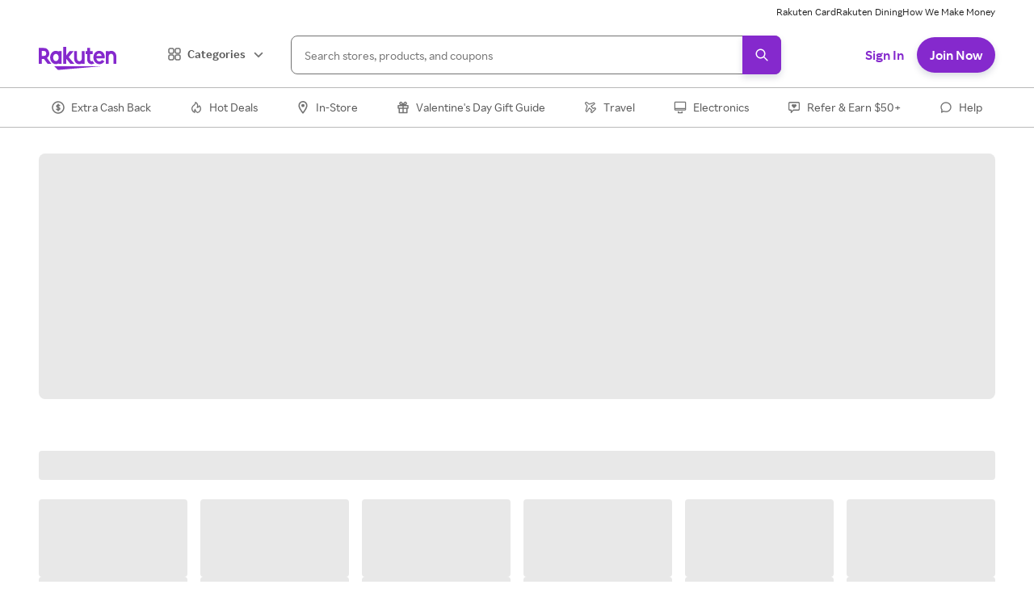

--- FILE ---
content_type: application/javascript
request_url: https://static.rakuten.com/assets/acq/_next/static/chunks/771.b1ed80872bb2eff4.js
body_size: 348
content:
(self.webpackChunkrr_acquisition_web=self.webpackChunkrr_acquisition_web||[]).push([[771],{18217:function(e,t){"use strict";Object.defineProperty(t,"__esModule",{value:!0}),function(e,t){for(var n in t)Object.defineProperty(e,n,{enumerable:!0,get:t[n]})}(t,{requestIdleCallback:function(){return n},cancelIdleCallback:function(){return r}});var n="undefined"!=typeof self&&self.requestIdleCallback&&self.requestIdleCallback.bind(window)||function(e){var t=Date.now();return self.setTimeout(function(){e({didTimeout:!1,timeRemaining:function(){return Math.max(0,50-(Date.now()-t))}})},1)},r="undefined"!=typeof self&&self.cancelIdleCallback&&self.cancelIdleCallback.bind(window)||function(e){return clearTimeout(e)};("function"==typeof t.default||"object"==typeof t.default&&null!==t.default)&&void 0===t.default.__esModule&&(Object.defineProperty(t.default,"__esModule",{value:!0}),Object.assign(t.default,t),e.exports=t.default)},28133:function(e,t,n){e.exports=n(89044)},55877:function(e){e.exports=function(e,t){if(null==e)return{};var n,r,l={},u=Object.keys(e);for(r=0;r<u.length;r++)n=u[r],t.indexOf(n)>=0||(l[n]=e[n]);return l},e.exports.default=e.exports,e.exports.__esModule=!0},70239:function(e,t,n){var r=n(55877);e.exports=function(e,t){if(null==e)return{};var n,l,u=r(e,t);if(Object.getOwnPropertySymbols){var o=Object.getOwnPropertySymbols(e);for(l=0;l<o.length;l++)n=o[l],!(t.indexOf(n)>=0)&&Object.prototype.propertyIsEnumerable.call(e,n)&&(u[n]=e[n])}return u},e.exports.default=e.exports,e.exports.__esModule=!0}}]);